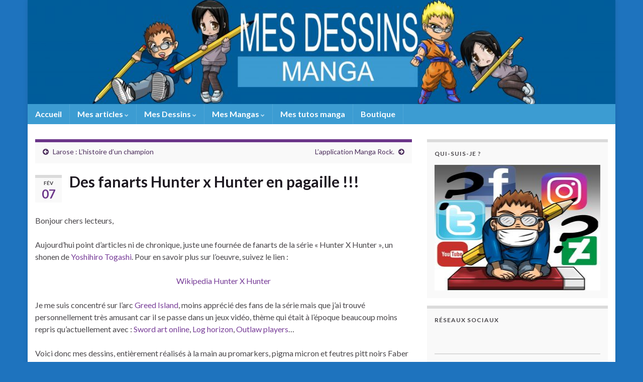

--- FILE ---
content_type: text/css
request_url: https://mesdessinsmanga.fr/wp-content/themes/graphene-child/style.css?ver=6.9
body_size: 382
content:
/*Theme Name: Graphene child
Theme URI: http://jefaismapart.fr/mdm
Description: Thème graphene child, personnalisé à partir de Graphene
Author: Clement
Author URI: 
Template: graphene
Version: 0.1.0
*/

/* Custom CSS */

/* Conteneur principal du site */
.container_16 {
     width : 1160px;
}

/* QUI SUIS JE */
.quisuije-img {
     /* border-radius : 50%;
     -webkit-border-radius : 100px; */
     width : 100%;
}

/* HEADER */

@media (max-width: 767px) {
	#header {
    	display: none;
	}
}

@media (min-width: 768px) {
	#header {
		height: 207px!important;
	}
}

/* SLIDER */

@media (max-width: 991px) {
	.carousel {
		margin: -30px 0 50px!important;
	}
	.carousel, .carousel .item {
    	height: 250px!important;
	}
}

.slider_post {
     background-repeat : no-repeat;
     background-position : center;
     background-color : black;
}

.carousel-control {
	display: none;
}



.entry-content img, .child-page img {
     border : none;
}

.block-button, .block-button:visited, .Button, .button, form input[type="submit"], button[type="submit"], #commentform #submit, .wpsc_buy_button {
     background : #3C9CD2;
     color : white;
     border-radius : 0 0 0 0;
     -webkit-border-radius : 0;
     box-shadow : none;
     -webkit-box-shadow : 0;
}

.block-button, .block-button:visited, .Button, .button, form input[type="submit"], button, #commentform #submit, .wpsc_buy_button {
     background : #3C9CD2;
     color : white;
     border-radius : 0 0 0 0;
     -webkit-border-radius : 0;
     box-shadow : none;
     -webkit-box-shadow : 0;
     text-shadow : 0;
}

.sidebar h3 {
    color : #3C9CD2;
	font-size: 18px; 
}

/* MENU BAR */

.navbar {
    min-height: 40px;
}

.navbar-inverse .navbar-nav>li>a {
	color: white;
}

.navbar .nav > li > a {
    min-height: 40px;
    padding: 10px 15px 10px 15px;
}

/* Post content */

.entry-content .excerpt-thumb img, .child-page .excerpt-thumb img {
	float: left;
    margin: 0 1em 0 0;
}

.entry-content .wp-post-image {
    width: 250px;
    height: 300px;
    overflow: hidden;
    object-fit: contain;
}